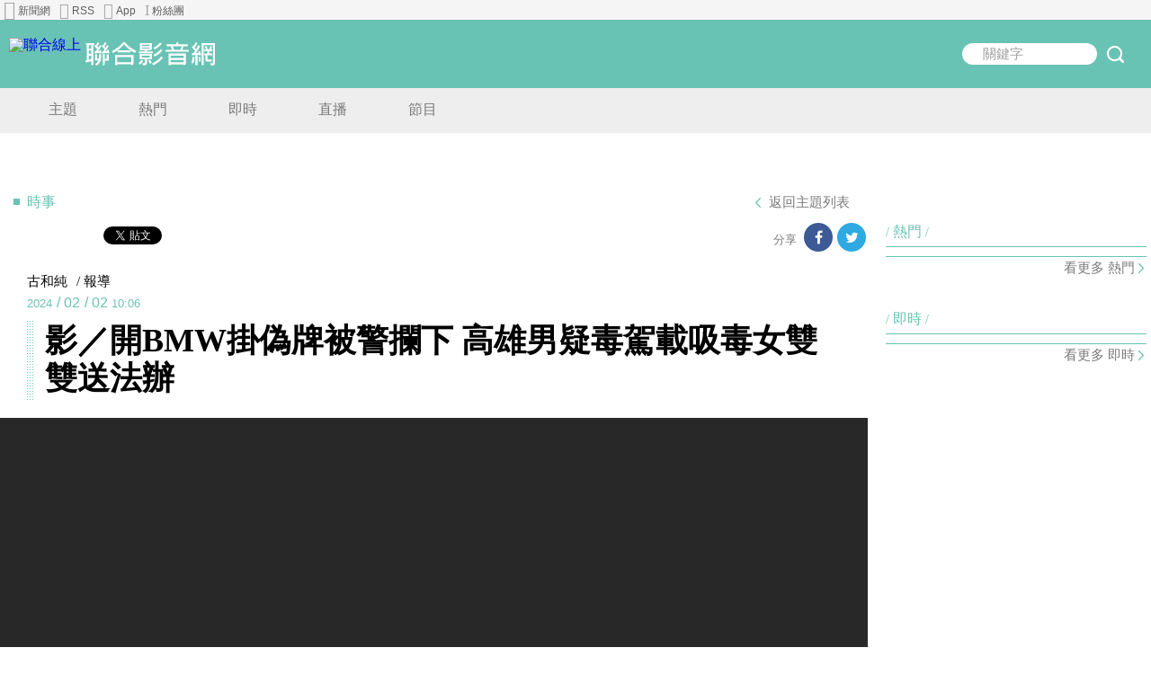

--- FILE ---
content_type: text/html; charset=UTF-8
request_url: https://video.udn.com/news/1282671
body_size: 10043
content:
<!DOCTYPE html>
<!--[if lt IE 7 ]> <html class="no-js ie6"> <![endif]-->
<!--[if IE 7 ]>    <html class="no-js ie7"> <![endif]-->
<!--[if IE 8 ]>    <html class="no-js ie8"> <![endif]-->
<!--[if IE 9 ]>    <html class="no-js ie9"> <![endif]-->
<!--[if (gt IE 9)|!(IE)]><!-->
<html class="no-js" lang="zh-TW">
<!--<![endif]-->
<head>
		<meta charset="utf-8">

	<title>影／開BMW掛偽牌被警攔下 高雄男疑毒駕載吸毒女雙雙送法辦 | 時事 | 聯合影音</title>

	<meta name="viewport" content="width=device-width, initial-scale=1.0, maximum-scale=1, user-scalable=no">
	<meta name="apple-mobile-web-app-capable" content="yes">
	<meta name="mobile-web-app-capable" content="yes">
	<meta name="format-detection" content="telephone=no">
	<meta name="apple-mobile-web-app-title" content="影／開BMW掛偽牌被警攔下 高雄男疑毒駕載吸毒女雙雙送法辦 | 時事 | 聯合影音">
	<meta name="theme-color" content="#69C3B4">

	<meta name="robots" content="index,follow">
    <meta name="googlebot" content="noarchive">

	<!-- manifest -->
    <link rel="manifest" href="/manifest.json">
	<meta name="description" lang="zh-Hant-TW" content="高雄27歲王姓男子前天上午駕駛BMW與28歲王姓女友人外出，行經大樹區台29線大坑路段時，因行車搖晃且車牌與車輛不符，遭巡警盤查，沒想到，車門一開散發毒品氣味，一查不僅藏有安非他命、K他命，還發現武士刀一把，王姓男女被依..">
    <meta name="keywords" content="管制條例,罪嫌,武士刀,愷他命,大樹區,車牌,BMW,安非他命,毒品,高雄,聯合影音,udntv,udn,udn tv">
    <meta name="news_keywords" content="管制條例,罪嫌,武士刀,愷他命,大樹區,車牌,BMW,安非他命,毒品,高雄,聯合影音,udntv,udn,udn tv">
    <meta name="author" content="聯合影音">
    <meta name="medium" content="mult">

    <meta property="og:title" content="影／開BMW掛偽牌被警攔下 高雄男疑毒駕載吸毒女雙雙送法辦 | 時事 | 聯合影音">
    <meta property="og:image" content="https://cdn.udn.com/img/960/photo/web/video/403229_e08953d8656f484c_o.jpg">
    <meta property="og:url" content="https://video.udn.com/news/1282671">
    <meta property="og:description" content="高雄27歲王姓男子前天上午駕駛BMW與28歲王姓女友人外出，行經大樹區台29線大坑路段時，因行車搖晃且車牌與車輛不符，遭巡警盤查，沒想到，車門一開散發毒品氣味，一查不僅藏有安非他命、K他命，還發現武士刀一把，王姓男女被依..">
    <meta property="og:site_name" content="聯合影音">
    <meta property="og:locale" content="zh_TW">
    <meta content="350231215126101" property="fb:app_id">
    <meta content="100002847892748" property="fb:admins">
    <meta itemprop="name" content="影／開BMW掛偽牌被警攔下 高雄男疑毒駕載吸毒女雙雙送法辦 | 時事 | 聯合影音">
    <meta itemprop="description" content="高雄27歲王姓男子前天上午駕駛BMW與28歲王姓女友人外出，行經大樹區台29線大坑路段時，因行車搖晃且車牌與車輛不符，遭巡警盤查，沒想到，車門一開散發毒品氣味，一查不僅藏有安非他命、K他命，還發現武士刀一把，王姓男女被依..">
    <meta itemprop="image" content="https://cdn.udn.com/img/960/photo/web/video/403229_e08953d8656f484c_o.jpg">
    <meta itemprop="url" content="https://video.udn.com/news/1282671">
    <meta itemprop="keywords" content="管制條例,罪嫌,武士刀,愷他命,大樹區,車牌,BMW,安非他命,毒品,高雄,聯合影音,udntv,udn,udn tv">
    <link rel="canonical" href="https://video.udn.com/news/1282671">
    <link rel="publisher" href="https://plus.google.com/109980635487282233971/about">
    <link rel="alternate" type="application/rss+xml" title="最新影音新聞RSS" href="https://video.udn.com/rss/overview" />

    <meta name="twitter:card" content="summary">
    <meta name="twitter:title" content="影／開BMW掛偽牌被警攔下 高雄男疑毒駕載吸毒女雙雙送法辦 | 時事 | 聯合影音">
    <meta name="twitter:description" content="高雄27歲王姓男子前天上午駕駛BMW與28歲王姓女友人外出，行經大樹區台29線大坑路段時，因行車搖晃且車牌與車輛不符，遭巡警盤查，沒想到，車門一開散發毒品氣味，一查不僅藏有安非他命、K他命，還發現武士刀一把，王姓男女被依..">
    <meta name="twitter:site" content="@udntv">
    <meta name="twitter:image" content="https://cdn.udn.com/img/960/photo/web/video/403229_e08953d8656f484c_o.jpg">
    <meta name="twitter:creator" content="@udntv">
    
    <meta property="fb:pages"content="241284961029,219315794887869,362512194085320,481538968668235,104959119850676" />
	
			<!-- icon -->
    <link rel="shortcut icon" href="/icon/favicon.ico">
    <link rel="apple-touch-icon" sizes="180x180" href="/icon/apple-touch-icon.png">
    <link rel="icon" type="image/png" sizes="32x32" href="/icon/favicon-32x32.png">
    <link rel="icon" type="image/png" sizes="16x16" href="/icon/favicon-16x16.png">
    <link rel="mask-icon" href="/icon/safari-pinned-tab.svg" color="#5bbad5">

	<!-- style -->
    <link rel="stylesheet" href="https://s.udn.com.tw/static/font-icons/css/fontello.css">
	<link rel="stylesheet" href="/css/vendor.css">
	<link rel="stylesheet" href="/css/components.css">
	
	<link rel="stylesheet" href="/css/article.css">
	<style type="riot">/* riot style container */</style>

		<script>
		var NEWS_ID = '1282671';
		var NEWS_CATEGORY = 'society';
    </script>
	<script type="application/ld+json">
    {
        "@context": "http://schema.org",
        "@type": "NewsArticle",
        "headline": "影／開BMW掛偽牌被警攔下 高雄男疑毒駕載吸毒女雙雙送法辦",
                "image": {
            "@type":"ImageObject",
            "url": "https://cdn.udn.com/img/960/photo/web/video/403229_e08953d8656f484c_o.jpg",
            "width":960,
            "height":540
        },
                "datePublished": "2024-02-02T10:06:00+0800",
        "description": "高雄27歲王姓男子前天上午駕駛BMW與28歲王姓女友人外出，行經大樹區台29線大坑路段時，因行車搖晃且車牌與車輛不符，遭巡警盤查，沒想到，車門一開散發毒品氣味，一查不僅藏有安非他命、K他命，還發現武士刀一把，王姓男女被依..",
        "articleBody": "高雄27歲王姓男子前天上午駕駛BMW與28歲王姓女友人外出，行經大樹區台29線大坑路段時，因行車搖晃且車牌與車輛不符，遭巡警盤查，沒想到，車門一開散發毒品氣味，一查不僅藏有安非他命、K他命，還發現武士刀一把，王姓男女被依違反毒品危害防制條例罪嫌移送偵辦。 　「權利車是向朋友購買，已1年多。」王男支吾辯稱，但對於為何懸掛他車車牌，則回答不出來；警方盤查後續發現，車內散發毒品氣味，經查車內藏有毒品安非他命（毛重約0.28克）、愷他命（毛重約0.23克）及玻璃球吸食器等物。 　此外，員警在王男後車廂一把武士刀，王男辯稱，平常有收藏刀刃的嗜好，只是為了防身，由於武士刀尚未開鋒，當下警方並未依違反槍砲彈藥刀械管制條例逮捕王男，不過，兩人狀似已吸毒，警方現場逮捕兩人，全案訊後依違反毒品危害防制條例罪嫌移送偵辦。 　※ 提醒您：戒毒專線0800770885",
        "author": {
            "@type": "Person",
            "name": "古和純 "
        },
        "publisher": {
            "@type": "Organization",
            "logo": {
                "@type": "ImageObject",
                "url": "https://video.udn.com/images/logo/video_logo.png"
            },
            "name": "聯合影音"
        }
    }
    </script>
    <!-- 企業網站 Data Layer -->
<script>
    function getCookie(name) {
        var value = "; " + document.cookie;
        var parts = value.split("; " + name + "=");
        if (parts.length == 2) return parts.pop().split(";").shift();
    }

    var _ga = getCookie('_ga');
    var _gaA = _ga.split(".");
    var google_id = '';
    for (i = 2; i < _gaA.length; i++) google_id = google_id + _gaA[i] + '.';
    google_id = google_id.substring(0, google_id.length - 1);
    var pub_date = '2024-02-02T10:06:00+0800';
    pub_date = pub_date.replace('T',' ');
    pub_date = pub_date.replace('+0800','');

    var user_id = getCookie("udnland");
    if (typeof user_id === 'undefined') user_id = '';
</script>
<script>
    window.dataLayer = window.dataLayer || [];
    dataLayer.push({
        'user_id': user_id,
        'google_id': google_id,
        'cat': ['video', 'video', 'society', '', ''],
        'content_tag': '管制條例,罪嫌,武士刀,愷他命,大樹區,車牌,BMW,安非他命,毒品,高雄',
        'ffid': JSON.parse(localStorage.getItem('UDN_FID'))?.FFID,
        'dfid': JSON.parse(localStorage.getItem('UDN_FID'))?.DFID,
        'publication_date': pub_date
    });
</script>
<!-- /Data Layer -->
<!-- taboola -->
<script type="text/javascript">
  window._taboola = window._taboola || [];
  _taboola.push({video:'auto'});
  !function (e, f, u, i) {
    if (!document.getElementById(i)){
      e.async = 1;
      e.src = u;
      e.id = i;
      f.parentNode.insertBefore(e, f);
    }
  }(document.createElement('script'),
  document.getElementsByTagName('script')[0],
  '//cdn.taboola.com/libtrc/udntw4-udnvideo/loader.js',
  'tb_loader_script');
  if(window.performance && typeof window.performance.mark == 'function')
    {window.performance.mark('tbl_ic');}
</script>
<!-- taboola end -->

	<script type="text/javascript">if (self != top) top.location.href = self.location.href;</script>
    <!--[if lt IE 9 ]>
        <script type="text/javascript">
            window.top.location = "/recommend.html";
        </script>
    <![endif]-->

  <!-- google analytics -->
  <script>
    (function(i,s,o,g,r,a,m){i['GoogleAnalyticsObject']=r;i[r]=i[r]||function(){
    (i[r].q=i[r].q||[]).push(arguments)},i[r].l=1*new Date();a=s.createElement(o),
    m=s.getElementsByTagName(o)[0];a.async=1;a.src=g;m.parentNode.insertBefore(a,m)
    })(window,document,'script','//www.google-analytics.com/analytics.js','ga');
    //ga('create', 'UA-54937856-1', 'auto'); // include client router
    //ga('create', 'UA-54937856-3', 'auto', { 'name': 'udnvideo' });
    //ga('create', 'UA-19210365-11', 'auto', { 'name': 'udnBU' });
    //ga('create', 'UA-19660006-1', 'auto', { 'name': 'udnCom' });
    //ga('require', 'displayfeatures');
    //ga('send', 'pageview');
    //ga('udnvideo.send', 'pageview');
    //ga('udnBU.send', 'pageview');
    //ga('udnCom.send', 'pageview');
  </script>
  <!-- Google Tag Manager -->
      <script>(function(w,d,s,l,i){w[l]=w[l]||[];w[l].push({'gtm.start':
      new Date().getTime(),event:'gtm.js'});var f=d.getElementsByTagName(s)[0],
      j=d.createElement(s),dl=l!='dataLayer'?'&l='+l:'';j.async=true;j.src=
      'https://www.googletagmanager.com/gtm.js?id='+i+dl;f.parentNode.insertBefore(j,f);
      })(window,document,'script','dataLayer','GTM-PF7NZKG');</script>
  <!-- End Google Tag Manager -->

  <!-- Start Alexa Certify Javascript -->
  <script type="text/javascript">
  _atrk_opts = { atrk_acct:"aw0Di1a4ZP00aY", domain:"udn.com",dynamic: true};
  (function() { var as = document.createElement('script'); as.type = 'text/javascript'; as.async = true; as.src = "https://d31qbv1cthcecs.cloudfront.net/atrk.js"; var s = document.getElementsByTagName('script')[0];s.parentNode.insertBefore(as, s); })();
  </script>
  <noscript><img src="https://d5nxst8fruw4z.cloudfront.net/atrk.gif?account=aw0Di1a4ZP00aY" style="display:none" height="1" width="1" alt="" /></noscript>
  <!-- End Alexa Certify Javascript -->

  <!-- Begin comScore Tag -->
  <script>
    var _comscore = _comscore || [];
    _comscore.push({ c1: "2", c2: "7390954" });
    (function() {
      var s = document.createElement("script"), el = document.getElementsByTagName("script")[0]; s.async = true;
      s.src = (document.location.protocol == "https:" ? "https://sb" : "http://b") + ".scorecardresearch.com/beacon.js";
      el.parentNode.insertBefore(s, el);
    })();
  </script>
  <noscript>
    <img src="http://b.scorecardresearch.com/p?c1=2&c2=7390954&cv=2.0&cj=1" />
  </noscript>
  <!-- End comScore Tag -->

  	<script>
		var googletag = googletag || {};
		googletag.cmd = googletag.cmd || [];
	</script>
    <script async="async" src="//www.googletagservices.com/tag/js/gpt.js"></script>

  <!-- Facebook Pixel Code -->
  <script>
  !function(f,b,e,v,n,t,s){if(f.fbq)return;n=f.fbq=function(){n.callMethod?
  n.callMethod.apply(n,arguments):n.queue.push(arguments)};if(!f._fbq)f._fbq=n;
  n.push=n;n.loaded=!0;n.version='2.0';n.queue=[];t=b.createElement(e);t.async=!0;
  t.src=v;s=b.getElementsByTagName(e)[0];s.parentNode.insertBefore(t,s)}(window,
  document,'script','https://connect.facebook.net/en_US/fbevents.js');

  fbq('init', '776086579254027');
  fbq('set','agent','tmgoogletagmanager', '776086579254027');
  fbq('track', "PageView");
  </script>
  <!-- End Facebook Pixel Code -->
  <!-- fingerprint sript -->
    <script async crossorigin="anonymous" src="https://p.udn.com.tw/upf/static/common/udn-fingerprint.umd.js"></script>
</head>
<body>
<!-- Google Tag Manager (noscript) -->
<noscript><iframe src="https://www.googletagmanager.com/ns.html?id=GTM-PF7NZKG"
height="0" width="0" style="display:none;visibility:hidden"></iframe></noscript>
<!-- End Google Tag Manager (noscript) -->
			<div id="fb-root"></div>
    <script src="/js/social-sdk.js"></script>
    
    
	<div id="page">
		<!-- udnfamily-nav -->
		<div data-is="uv-udnfamily-nav"></div>

				
		<!-- header -->
		<div data-is="uv-header" selected-entry=""></div>

		<!-- marquee-bar -->
		<div data-is="uv-marquee-bar"></div>

		<!-- content -->
        <div class=" content clearfix">
					<!-- main -->
            <div class="main clearfix">

                <!-- ad -->
                <div data-is="uv-ad" class="dfp ad-headline"
                    slot="/4576170/video/video_top"
                    size="{ [[320, 100], [468, 60], [728, 90], [970, 90]] }"
                    rule="{ [[0, 0], [520, 0], [1080, 0], [1280, 0]] }">
                </div>

                <div class="article-category">時事</div>
                <div class="back-button-pos clearfix">
                    <a href="/" class="back-to-button" title="返回主題列表" target="_self">返回主題列表</a>
                </div>
                <div class="social-counts clearfix">
                    <div class="plugin facebook">
                        <div class="fb-like" data-href="http://video.udn.com/news/1282671" data-layout="button_count" data-action="recommend" data-show-faces="false" data-share="false"></div>
                    </div>
                    <div class="plugin twitter">
                        <a class="twitter-share-button" href="https://twitter.com/share" data-url="http://video.udn.com/news/1282671" data-lang="zh-tw"></a>
                    </div>
                </div>

                <div class="share-button-pos">
                    <div data-is="uv-share-button"></div>
                </div>

                <div class="article">
                    <div class="reporters">
                    	                        <a href="/search?keyword=古和純" class="reporter" title="古和純">古和純</a>
						                        <span class="label">/ 報導</span>
                    </div>
                    <div class="datetime">
                        <span class="year">2024</span><span>/</span><!-- yyyy -->
                        <span class="month">02</span><span>/</span><!-- mm -->
                        <span class="day">02</span><!-- dd -->
                        <span class="time">10:06</span><!-- hh:mm -->
                    </div>
                    <h1 class="title">影／開BMW掛偽牌被警攔下 高雄男疑毒駕載吸毒女雙雙送法辦</h1>
										<div class="media article-video">
                        <div class="iframe fit-iframe">
                            <iframe itemprop="video" itemscope itemtype="http://schema.org/VideoObject" src="https://video.udn.com/play/news/1282671?autoplay=1&muted=1&playsinline=1" frameborder="0" allowfullscreen allow="autoplay; encrypted-media"></iframe>
                        </div>
                        <div class="commentary"></div><!-- 影片說明 -->
					</div>
					
                    <div class="description"><p>高雄27歲王姓男子前天上午駕駛BMW與28歲王姓女友人外出，行經大樹區台29線大坑路段時，因行車搖晃且車牌與車輛不符，遭巡警盤查，沒想到，車門一開散發毒品氣味，一查不僅藏有安非他命、K他命，還發現武士刀一把，王姓男女被依違反毒品危害防制條例罪嫌移送偵辦。</p><p>　</p><p>「權利車是向朋友購買，已1年多。」王男支吾辯稱，但對於為何懸掛他車車牌，則回答不出來；警方盤查後續發現，車內散發毒品氣味，經查車內藏有毒品安非他命（毛重約0.28克）、愷他命（毛重約0.23克）及玻璃球吸食器等物。</p><p>　</p><p>此外，員警在王男後車廂一把武士刀，王男辯稱，平常有收藏刀刃的嗜好，只是為了防身，由於武士刀尚未開鋒，當下警方並未依違反槍砲彈藥刀械管制條例逮捕王男，不過，兩人狀似已吸毒，警方現場逮捕兩人，全案訊後依違反毒品危害防制條例罪嫌移送偵辦。</p><p>　</p><p>※ 提醒您：戒毒專線0800770885</p></div><!-- 如果裡面有分段文章用p標籤包起來 -->
                    <div id="taboola-video-reel-video"></div>
                    <script type="text/javascript">
                        window._taboola.push({
                        mode: 'video-reel-sc',
                        container: 'taboola-video-reel-video',
                        placement: 'Video Reel Videopage',
                        target_type: 'mix',
                        })
                    </script>
                    <!--                     <div class="media article-img"> -->
<!--                         <div class="img-layer"> -->
<!--                             <div data-is="uv-image"> -->
<!--                                 <img class="" src="https://placeholdit.imgix.net/~text?txtsize=25&txt=400x400&w=400&h=400" alt=""> -->
<!--                             </div> -->
<!--                         </div> -->
<!--                         <div class="commentary"> -->
<!--                             <a href="連結" class="commentary-link" target="_blank" title="標題">影片說明</a> -->
<!--                         </div> --><!-- 圖說，裡面可能會出現a標籤 -->
<!--                     </div> -->
<!--                     <div class="description">敘述</div> -->
<!--                     <div class="media article-img"> -->
<!--                         <div class="img-layer"> -->
<!--                             <div data-is="uv-image"> -->
<!--                                 <img class="" src="https://placeholdit.imgix.net/~text?txtsize=25&txt=960x540&w=960&h=540" alt="影片說明"> -->
<!--                             </div> -->
<!--                         </div> -->
<!--                         <div class="commentary">影片說明</div> -->
<!--                     </div> -->
                </div>
                <div class="article-command">
                    <a href="//video.udn.com/news/1318452" class="list-item" title="影／梧棲驚傳虐狗！男子持棍痛毆犬隻哀鳴 議員通報營救">影／梧棲驚傳虐狗！男子持棍痛毆犬隻哀鳴 議員通報營救</a><a href="//video.udn.com/news/1318450" class="list-item" title="獨／統聯客運國道冒煙急停 車上24名乘客路肩驚險逃難">獨／統聯客運國道冒煙急停 車上24名乘客路肩驚險逃難</a><a href="//video.udn.com/news/1318440" class="list-item" title="影／扯！整排大型重機違規上國道1出大業隧道 再走西岸高架橋">影／扯！整排大型重機違規上國道1出大業隧道 再走西岸高架橋</a><a href="//video.udn.com/news/1318438" class="list-item" title="影／假警察闖金店不搶黃金 塑膠榔頭攻擊老闆娘 48小時變裝逃仍落網">影／假警察闖金店不搶黃金 塑膠榔頭攻擊老闆娘 48小時變裝逃仍落網</a><a href="//video.udn.com/news/1318433" class="list-item" title="影／台中母情緒不穩釀2幼子亡 盧秀燕：外界勿臆測">影／台中母情緒不穩釀2幼子亡 盧秀燕：外界勿臆測</a>
                                                                                                                                                                                                </div>
                                <div class="article-tags">
                    <div class="icon">
                        <i class="fa fa-tags" aria-hidden="true"></i>
                    </div>
                    <div class="tags">
					                    	                    	<a href="//video.udn.com/tag?t=%E7%AE%A1%E5%88%B6%E6%A2%9D%E4%BE%8B" class="tag" target="_blank" title="管制條例">管制條例</a>
                    	                    	<a href="//video.udn.com/tag?t=%E7%BD%AA%E5%AB%8C" class="tag" target="_blank" title="罪嫌">罪嫌</a>
                    	                    	<a href="//video.udn.com/tag?t=%E6%AD%A6%E5%A3%AB%E5%88%80" class="tag" target="_blank" title="武士刀">武士刀</a>
                    	                    	<a href="//video.udn.com/tag?t=%E6%84%B7%E4%BB%96%E5%91%BD" class="tag" target="_blank" title="愷他命">愷他命</a>
                    	                    	<a href="//video.udn.com/tag?t=%E5%A4%A7%E6%A8%B9%E5%8D%80" class="tag" target="_blank" title="大樹區">大樹區</a>
                    	                    	<a href="//video.udn.com/tag?t=%E8%BB%8A%E7%89%8C" class="tag" target="_blank" title="車牌">車牌</a>
                    	                    	<a href="//video.udn.com/tag?t=BMW" class="tag" target="_blank" title="BMW">BMW</a>
                    	                    	<a href="//video.udn.com/tag?t=%E5%AE%89%E9%9D%9E%E4%BB%96%E5%91%BD" class="tag" target="_blank" title="安非他命">安非他命</a>
                    	                    	<a href="//video.udn.com/tag?t=%E6%AF%92%E5%93%81" class="tag" target="_blank" title="毒品">毒品</a>
                    	                    	<a href="//video.udn.com/tag?t=%E9%AB%98%E9%9B%84" class="tag" target="_blank" title="高雄">高雄</a>
                    						                    </div>
                </div>
				                <div class="share-button-pos between">
                    <div data-is="uv-share-button"></div>
                </div>

                <div class="back-button-pos between">
                    <a href="/" class="back-to-button" title="返回主題列表">返回主題列表</a>
                </div>

                <div class="article-extend comments">
                    <div class="head"><div class="label">討論區</div></div>
                    <div class="body">
                        <div class="fb-comments" data-href="http://video.udn.com/news/1282671" data-width="100%" data-numposts="5"></div>
                    </div>
                </div>

                <div class="article-extend features clearfix">
                    <div class="head">
                        <a href="/features" class="label" target="_blank" title="更多今日焦點">今日焦點</a>
                    </div>
                    <div class="body"><!--
                    	                    					--><a href="//video.udn.com/news/1318448" class="list-item" target="_self" title="高雄仁武上千戶大停電 台電證實電線桿被拉斷">高雄仁武上千戶大停電 台電證實電線桿被拉斷</a><!--
	                    					--><a href="//video.udn.com/news/1318446" class="list-item" target="_self" title="影／黃仁勳宴請供應鏈夥伴 大老闆們全到齊">影／黃仁勳宴請供應鏈夥伴 大老闆們全到齊</a><!--
	                    					--><a href="//video.udn.com/news/1318445" class="list-item" target="_self" title="影／韓粉領春聯祝「馬上長頭髮」 韓國瑜笑回：跟佳芬姐生娃一樣難">影／韓粉領春聯祝「馬上長頭髮」 韓國瑜笑回：跟佳芬姐生娃一樣難</a><!--
	                    					--><a href="//video.udn.com/news/1318440" class="list-item" target="_self" title="影／扯！整排大型重機違規上國道1出大業隧道 再走西岸高架橋">影／扯！整排大型重機違規上國道1出大業隧道 再走西岸高架橋</a><!--
	                                                         --></div>
                    <div class="more-button-pos">
                        <a href="/features" class="more-button" target="_blank" title="更多今日焦點"><span>看更多</span><span class="highlight">今日焦點</span></a>
                    </div>
                </div>

                <div class="article-extend personal clearfix">
                    <div class="head">
                        <a href="/personal" class="label" target="_blank" title="更多你可能想看">你可能想看</a>
                    </div>
                    <div data-is="uv-personal-section-news" class="body"></div>
                    <div class="more-button-pos">
                        <a href="/personal" class="more-button" target="_blank" title="更多你可能想看"><span>看更多</span><span class="highlight">你可能想看</span></a>
                    </div>
                </div>
                                	                		                <div class="article-extend tag clearfix">
                    <div class="head">
                        <a href="https://video.udn.com/tag?t=噓短片" class="label" target="_blank" title="噓短片">噓短片</a>
                    </div>
                    <div class="body">
                        <div class="body-bg"></div><!--
                                             	--><a href="//video.udn.com/news/1317632" class="list-item display-box type-video" title="Lisa、SEVENTEEN進攻金球獎！  「獵魔女團」奪原創歌曲獎爆哭">
                            <div class="item-img">
                                <div class="display-img" style="background-image: url(https://cdn.udn.com/img/960/photo/web/video/437866_9f70e2912b39d6be_o.jpg);"></div>
                            </div>
                            <div class="display-mask"></div>
                            <div class="img-info">
                                <div class="mark">娛樂</div>
                                <div class="title">Lisa、SEVENTEEN進攻金球獎！  「獵魔女團」奪原創歌曲獎爆哭</div>
                            </div>
                            <div class="play-button"></div>
                        </a><!--
                                             	--><a href="//video.udn.com/news/1315570" class="list-item display-box type-video" title="許瑋甯產後回歸超狂！ 零台詞即興演出「凹焦少女」">
                            <div class="item-img">
                                <div class="display-img" style="background-image: url(https://cdn.udn.com/img/960/photo/web/video/435873_9000121f48a2e31f_o.jpg);"></div>
                            </div>
                            <div class="display-mask"></div>
                            <div class="img-info">
                                <div class="mark">娛樂</div>
                                <div class="title">許瑋甯產後回歸超狂！ 零台詞即興演出「凹焦少女」</div>
                            </div>
                            <div class="play-button"></div>
                        </a><!--
                                             	--><a href="//video.udn.com/news/1315569" class="list-item display-box type-video" title="子瑜念手寫信哽咽忍哭 拒聽催淚BGM：趕快關掉！">
                            <div class="item-img">
                                <div class="display-img" style="background-image: url(https://cdn.udn.com/img/960/photo/web/video/435872_cde681712ac636ee_o.jpg);"></div>
                            </div>
                            <div class="display-mask"></div>
                            <div class="img-info">
                                <div class="mark">娛樂</div>
                                <div class="title">子瑜念手寫信哽咽忍哭 拒聽催淚BGM：趕快關掉！</div>
                            </div>
                            <div class="play-button"></div>
                        </a><!--
                                             	--><a href="//video.udn.com/news/1315568" class="list-item display-box type-video" title="畢書盡父涉逃漏稅堅稱冤枉 曝兒子不知情、很不好意思">
                            <div class="item-img">
                                <div class="display-img" style="background-image: url(https://cdn.udn.com/img/960/photo/web/video/435871_c9b1f38516c1ce84_o.jpg);"></div>
                            </div>
                            <div class="display-mask"></div>
                            <div class="img-info">
                                <div class="mark">娛樂</div>
                                <div class="title">畢書盡父涉逃漏稅堅稱冤枉 曝兒子不知情、很不好意思</div>
                            </div>
                            <div class="play-button"></div>
                        </a><!--
                                             --></div>
                    <div class="more-button-pos">
                        <a href="https://video.udn.com/tag?t=噓短片" class="more-button" target="_blank" title="噓短片"><span>看更多<span><span class="highlight">噓短片</spna><span> 新聞</span></a>
                    </div>
                </div>
                		                									
				                <div class="article-extend socialmedia clearfix">
                    <div class="head">
                        <a href="/social" class="label" target="_blank" title="更多討論話題">大家都在討論</a>
                    </div>
                    <div class="body"><!--
                    	                    	                       	--><div class="list">
                            <div class="label">家族</div>
                            <div class="list-bg"><!--
                            	                                --><a href="//video.udn.com/news/1318317" class="list-item" title="影／NONO再出庭！遭控性侵猥褻6女...和解？他不回應" target="_self">影／NONO再出庭！遭控性侵猥褻6女...和解？他不回應</a><!--
                                                                --><a href="//video.udn.com/news/1318057" class="list-item" title="影／涉炒股獲利4千萬 股市大戶蕭漢森1500萬交保" target="_self">影／涉炒股獲利4千萬 股市大戶蕭漢森1500萬交保</a><!--
                                                                --><a href="//video.udn.com/news/1318048" class="list-item" title="「台灣最傳奇號子」蕭漢森涉炒股遭搜索 胞弟、女兒各200萬交保" target="_self">「台灣最傳奇號子」蕭漢森涉炒股遭搜索 胞弟、女兒各200萬交保</a><!--
                                                                --><a href="//video.udn.com/news/1317994" class="list-item" title="影／「耀動客家」屏東燈節客家燈區 龍頸溪畔點亮六堆文化" target="_self">影／「耀動客家」屏東燈節客家燈區 龍頸溪畔點亮六堆文化</a><!--
                                							--></div>
						</div><!--
						                      	                    	                       	--><div class="list">
                            <div class="label">霸凌</div>
                            <div class="list-bg"><!--
                            	                                --><a href="//video.udn.com/news/1318304" class="list-item" title="影／檢舉達人「癱瘓」學校行政系統 苗栗校長會議盼縣府修改陳情要點" target="_self">影／檢舉達人「癱瘓」學校行政系統 苗栗校長會議盼縣府修改陳情要點</a><!--
                                                                --><a href="//video.udn.com/news/1318232" class="list-item" title="影／黎明幼兒園今逆轉要拆 林金連：不只幼兒園敗、全台灣人也敗" target="_self">影／黎明幼兒園今逆轉要拆 林金連：不只幼兒園敗、全台灣人也敗</a><!--
                                                                --><a href="//video.udn.com/news/1317341" class="list-item" title="逮補馬杜洛 陸聯合國控美國行徑4個「嚴重違反」" target="_self">逮補馬杜洛 陸聯合國控美國行徑4個「嚴重違反」</a><!--
                                                                --><a href="//video.udn.com/news/1317076" class="list-item" title="影／定調非校園霸凌被害家屬稱被出賣 賴瑞隆跳針回應：尊重共同聲明" target="_self">影／定調非校園霸凌被害家屬稱被出賣 賴瑞隆跳針回應：尊重共同聲明</a><!--
                                							--></div>
						</div><!--
						                      	                    	                       	--><div class="list">
                            <div class="label">棒球</div>
                            <div class="list-bg"><!--
                            	                                --><a href="//video.udn.com/news/1318267" class="list-item" title="500億台中超巨蛋招商創新高 何欣純籲公開詳細專業評估報告" target="_self">500億台中超巨蛋招商創新高 何欣純籲公開詳細專業評估報告</a><!--
                                                                --><a href="//video.udn.com/news/1317993" class="list-item" title="影／高鐵延伸屏東與台鐵路線高度重疊 周春米：兩者任務不同" target="_self">影／高鐵延伸屏東與台鐵路線高度重疊 周春米：兩者任務不同</a><!--
                                                                --><a href="//video.udn.com/news/1317984" class="list-item" title="運彩去年銷售710億元創新高 公會理事長何昱奇夫妻獲3項表揚" target="_self">運彩去年銷售710億元創新高 公會理事長何昱奇夫妻獲3項表揚</a><!--
                                                                --><a href="//video.udn.com/news/1317854" class="list-item" title="影／味全龍今斗六春訓開訓 延攬古久保健二擔任巡迴統籌教練" target="_self">影／味全龍今斗六春訓開訓 延攬古久保健二擔任巡迴統籌教練</a><!--
                                							--></div>
						</div><!--
						                      	                    --></div>
                    <div class="more-button-pos">
                        <a href="/social" class="more-button" target="_blank" title="更多討論話題"><span>看更多</span><span class="highlight">大家都在討論</span></a>
                    </div>
                </div>
                            </div>
            <!-- side -->
<div class="side clearfix">
    <div class="side-section">
        <div data-is="uv-ad" class="dfp ad-300x250"
            slot="/4576170/video/video_right1"
            size="{ [[300, 250]] }"
            rule="{ [[0, 0]] }">
        </div>
    </div>
        <div class="side-section side-hot clearfix">
        <div class="head">熱門</div>
        <div data-is="uv-side-hot"></div>
        <a href="/popular" class="more-button" title="更多熱門新聞" target="_self">看更多 熱門</a>
    </div>
        <div class="side-section">
        <div data-is="uv-ad" class="dfp ad-300x250"
            slot="/4576170/video/video_right2"
            size="{ [[300, 250]] }"
            rule="{ [[0, 0]] }">
        </div>
    </div>
        <div class="side-section side-realtime clearfix">
        <div class="head">即時</div>
        <div data-is="uv-side-realtime"></div>
        <a href="/realtime" class="more-button" title="更多即時新聞" target="_self">看更多 即時</a>
    </div>
    
    <div class="side-section fb-plugin">
        <div class="fb-page" data-href="https://www.facebook.com/myudn" data-tabs="timeline" data-width="300" data-small-header="false" data-adapt-container-width="false" data-hide-cover="false" data-show-facepile="true"><blockquote cite="https://www.facebook.com/udntv" class="fb-xfbml-parse-ignore"><a href="https://www.facebook.com/myudn">udn tv</a></blockquote></div>
    </div>
                                                                                                                                                                    			            </div>
            <script type="text/javascript">
                window._taboola = window._taboola || [];
                window._taboola.push({flush: true,})
            </script>

						</div>

		<!-- footer -->
		<div data-is="uv-footer"></div>
    <!-- image-viewer -->
    <div data-is="uv-image-viewer"></div>

	</div>

			<!--[if gte IE 10]><!-->
    <script src="https://www.gstatic.com/firebasejs/3.5.2/firebase-app.js"></script>
    <script src="https://www.gstatic.com/firebasejs/3.5.2/firebase-messaging.js"></script>
    <!--<![endif]-->

	<!-- script -->
	<script src="/js/vendor.js"></script>
    <script src="/js/uv-core.js"></script>
	<script src="/js/common.js"></script>
	<script src="/js/components.js"></script>
	
	<script src="/js/news.js"></script>
</body>
</html>


--- FILE ---
content_type: text/html; charset=utf-8
request_url: https://www.google.com/recaptcha/api2/aframe
body_size: 267
content:
<!DOCTYPE HTML><html><head><meta http-equiv="content-type" content="text/html; charset=UTF-8"></head><body><script nonce="G6HFChr-exGBvE2m2wh72w">/** Anti-fraud and anti-abuse applications only. See google.com/recaptcha */ try{var clients={'sodar':'https://pagead2.googlesyndication.com/pagead/sodar?'};window.addEventListener("message",function(a){try{if(a.source===window.parent){var b=JSON.parse(a.data);var c=clients[b['id']];if(c){var d=document.createElement('img');d.src=c+b['params']+'&rc='+(localStorage.getItem("rc::a")?sessionStorage.getItem("rc::b"):"");window.document.body.appendChild(d);sessionStorage.setItem("rc::e",parseInt(sessionStorage.getItem("rc::e")||0)+1);localStorage.setItem("rc::h",'1769865563797');}}}catch(b){}});window.parent.postMessage("_grecaptcha_ready", "*");}catch(b){}</script></body></html>

--- FILE ---
content_type: text/javascript; charset=UTF-8
request_url: https://www.gstatic.com/firebasejs/3.5.2/firebase-app.js
body_size: 6398
content:
/*! @license Firebase v3.5.2
    Build: 3.5.2-rc.1
    Terms: https://developers.google.com/terms */
var firebase = null; (function() { for(var aa="function"==typeof Object.defineProperties?Object.defineProperty:function(a,b,c){if(c.get||c.set)throw new TypeError("ES3 does not support getters and setters.");a!=Array.prototype&&a!=Object.prototype&&(a[b]=c.value)},h="undefined"!=typeof window&&window===this?this:"undefined"!=typeof global&&null!=global?global:this,ba=function(){ba=function(){};h.Symbol||(h.Symbol=ca)},da=0,ca=function(a){return"jscomp_symbol_"+(a||"")+da++},m=function(){ba();var a=h.Symbol.iterator;a||(a=h.Symbol.iterator=
h.Symbol("iterator"));"function"!=typeof Array.prototype[a]&&aa(Array.prototype,a,{configurable:!0,writable:!0,value:function(){return ea(this)}});m=function(){}},ea=function(a){var b=0;return fa(function(){return b<a.length?{done:!1,value:a[b++]}:{done:!0}})},fa=function(a){m();a={next:a};a[h.Symbol.iterator]=function(){return this};return a},n=function(a){m();var b=a[Symbol.iterator];return b?b.call(a):ea(a)},p=h,q=["Promise"],r=0;r<q.length-1;r++){var t=q[r];t in p||(p[t]={});p=p[t]}
var ga=q[q.length-1],u=p[ga],w=function(){function a(){this.c=null}if(u)return u;a.prototype.L=function(a){null==this.c&&(this.c=[],this.W());this.c.push(a)};a.prototype.W=function(){var a=this;this.M(function(){a.$()})};var b=h.setTimeout;a.prototype.M=function(a){b(a,0)};a.prototype.$=function(){for(;this.c&&this.c.length;){var a=this.c;this.c=[];for(var b=0;b<a.length;++b){var c=a[b];delete a[b];try{c()}catch(k){this.X(k)}}}this.c=null};a.prototype.X=function(a){this.M(function(){throw a;})};var c=
function(a){this.a=0;this.j=void 0;this.m=[];var b=this.F();try{a(b.resolve,b.reject)}catch(g){b.reject(g)}};c.prototype.F=function(){function a(a){return function(e){c||(c=!0,a.call(b,e))}}var b=this,c=!1;return{resolve:a(this.ia),reject:a(this.K)}};c.prototype.ia=function(a){if(a===this)this.K(new TypeError("A Promise cannot resolve to itself"));else if(a instanceof c)this.la(a);else{var b;a:switch(typeof a){case "object":b=null!=a;break a;case "function":b=!0;break a;default:b=!1}b?this.ha(a):
this.R(a)}};c.prototype.ha=function(a){var b=void 0;try{b=a.then}catch(g){this.K(g);return}"function"==typeof b?this.ma(b,a):this.R(a)};c.prototype.K=function(a){this.U(2,a)};c.prototype.R=function(a){this.U(1,a)};c.prototype.U=function(a,b){if(0!=this.a)throw Error("Cannot settle("+a+", "+b|"): Promise already settled in state"+this.a);this.a=a;this.j=b;this.ba()};c.prototype.ba=function(){if(null!=this.m){for(var a=this.m,b=0;b<a.length;++b)a[b].call(),a[b]=null;this.m=null}};var d=new a;c.prototype.la=
function(a){var b=this.F();a.o(b.resolve,b.reject)};c.prototype.ma=function(a,b){var c=this.F();try{a.call(b,c.resolve,c.reject)}catch(k){c.reject(k)}};c.prototype.then=function(a,b){function e(a,b){return"function"==typeof a?function(b){try{d(a(b))}catch(Fa){f(Fa)}}:b}var d,f,z=new c(function(a,b){d=a;f=b});this.o(e(a,d),e(b,f));return z};c.prototype.catch=function(a){return this.then(void 0,a)};c.prototype.o=function(a,b){function c(){switch(e.a){case 1:a(e.j);break;case 2:b(e.j);break;default:throw Error("Unexpected state: "+
e.a);}}var e=this;null==this.m?d.L(c):this.m.push(function(){d.L(c)})};c.resolve=function(a){return a instanceof c?a:new c(function(b){b(a)})};c.reject=function(a){return new c(function(b,c){c(a)})};c.race=function(a){return new c(function(b,d){for(var e=n(a),f=e.next();!f.done;f=e.next())c.resolve(f.value).o(b,d)})};c.all=function(a){var b=n(a),d=b.next();return d.done?c.resolve([]):new c(function(a,e){function k(b){return function(c){f[b]=c;l--;0==l&&a(f)}}var f=[],l=0;do f.push(void 0),l++,c.resolve(d.value).o(k(f.length-
1),e),d=b.next();while(!d.done)})};c.$jscomp$new$AsyncExecutor=function(){return new a};return c}();w!=u&&null!=w&&aa(p,ga,{configurable:!0,writable:!0,value:w});
var x=this,y=function(){},ha=function(a){var b=typeof a;if("object"==b)if(a){if(a instanceof Array)return"array";if(a instanceof Object)return b;var c=Object.prototype.toString.call(a);if("[object Window]"==c)return"object";if("[object Array]"==c||"number"==typeof a.length&&"undefined"!=typeof a.splice&&"undefined"!=typeof a.propertyIsEnumerable&&!a.propertyIsEnumerable("splice"))return"array";if("[object Function]"==c||"undefined"!=typeof a.call&&"undefined"!=typeof a.propertyIsEnumerable&&!a.propertyIsEnumerable("call"))return"function"}else return"null";
else if("function"==b&&"undefined"==typeof a.call)return"object";return b},A=function(a){return"function"==ha(a)},ia=function(a,b,c){return a.call.apply(a.bind,arguments)},ja=function(a,b,c){if(!a)throw Error();if(2<arguments.length){var d=Array.prototype.slice.call(arguments,2);return function(){var c=Array.prototype.slice.call(arguments);Array.prototype.unshift.apply(c,d);return a.apply(b,c)}}return function(){return a.apply(b,arguments)}},B=function(a,b,c){B=Function.prototype.bind&&-1!=Function.prototype.bind.toString().indexOf("native code")?
ia:ja;return B.apply(null,arguments)},ka=function(a,b){var c=Array.prototype.slice.call(arguments,1);return function(){var b=c.slice();b.push.apply(b,arguments);return a.apply(this,b)}},la=function(a,b){function c(){}c.prototype=b.prototype;a.sa=b.prototype;a.prototype=new c;a.prototype.constructor=a;a.ra=function(a,c,f){for(var d=Array(arguments.length-2),e=2;e<arguments.length;e++)d[e-2]=arguments[e];return b.prototype[c].apply(a,d)}};var C;C="undefined"!==typeof window?window:"undefined"!==typeof self?self:global;function __extends(a,b){function c(){this.constructor=a}for(var d in b)b.hasOwnProperty(d)&&(a[d]=b[d]);a.prototype=null===b?Object.create(b):(c.prototype=b.prototype,new c)}
function __decorate(a,b,c,d){var e=arguments.length,f=3>e?b:null===d?d=Object.getOwnPropertyDescriptor(b,c):d,g;g=C.Reflect;if("object"===typeof g&&"function"===typeof g.decorate)f=g.decorate(a,b,c,d);else for(var k=a.length-1;0<=k;k--)if(g=a[k])f=(3>e?g(f):3<e?g(b,c,f):g(b,c))||f;return 3<e&&f&&Object.defineProperty(b,c,f),f}function __metadata(a,b){var c=C.Reflect;if("object"===typeof c&&"function"===typeof c.metadata)return c.metadata(a,b)}
var __param=function(a,b){return function(c,d){b(c,d,a)}},__awaiter=function(a,b,c,d){return new (c||(c=Promise))(function(e,f){function g(a){try{l(d.next(a))}catch(v){f(v)}}function k(a){try{l(d.throw(a))}catch(v){f(v)}}function l(a){a.done?e(a.value):(new c(function(b){b(a.value)})).then(g,k)}l((d=d.apply(a,b)).next())})};"undefined"!==typeof C.V&&C.V||(C.__extends=__extends,C.__decorate=__decorate,C.__metadata=__metadata,C.__param=__param,C.__awaiter=__awaiter);var D=function(a){if(Error.captureStackTrace)Error.captureStackTrace(this,D);else{var b=Error().stack;b&&(this.stack=b)}a&&(this.message=String(a))};la(D,Error);D.prototype.name="CustomError";var ma=function(a,b){for(var c=a.split("%s"),d="",e=Array.prototype.slice.call(arguments,1);e.length&&1<c.length;)d+=c.shift()+e.shift();return d+c.join("%s")};var E=function(a,b){b.unshift(a);D.call(this,ma.apply(null,b));b.shift()};la(E,D);E.prototype.name="AssertionError";var na=function(a,b,c,d){var e="Assertion failed";if(c)var e=e+(": "+c),f=d;else a&&(e+=": "+a,f=b);throw new E(""+e,f||[]);},F=function(a,b,c){a||na("",null,b,Array.prototype.slice.call(arguments,2))},G=function(a,b,c){A(a)||na("Expected function but got %s: %s.",[ha(a),a],b,Array.prototype.slice.call(arguments,2))};var H=function(a,b,c){this.ea=c;this.Y=a;this.ga=b;this.A=0;this.w=null};H.prototype.get=function(){var a;0<this.A?(this.A--,a=this.w,this.w=a.next,a.next=null):a=this.Y();return a};H.prototype.put=function(a){this.ga(a);this.A<this.ea&&(this.A++,a.next=this.w,this.w=a)};var I;a:{var oa=x.navigator;if(oa){var pa=oa.userAgent;if(pa){I=pa;break a}}I=""};var qa=function(a){x.setTimeout(function(){throw a;},0)},J,ra=function(){var a=x.MessageChannel;"undefined"===typeof a&&"undefined"!==typeof window&&window.postMessage&&window.addEventListener&&-1==I.indexOf("Presto")&&(a=function(){var a=document.createElement("IFRAME");a.style.display="none";a.src="";document.documentElement.appendChild(a);var b=a.contentWindow,a=b.document;a.open();a.write("");a.close();var c="callImmediate"+Math.random(),d="file:"==b.location.protocol?"*":b.location.protocol+
"//"+b.location.host,a=B(function(a){if(("*"==d||a.origin==d)&&a.data==c)this.port1.onmessage()},this);b.addEventListener("message",a,!1);this.port1={};this.port2={postMessage:function(){b.postMessage(c,d)}}});if("undefined"!==typeof a&&-1==I.indexOf("Trident")&&-1==I.indexOf("MSIE")){var b=new a,c={},d=c;b.port1.onmessage=function(){if(void 0!==c.next){c=c.next;var a=c.N;c.N=null;a()}};return function(a){d.next={N:a};d=d.next;b.port2.postMessage(0)}}return"undefined"!==typeof document&&"onreadystatechange"in
document.createElement("SCRIPT")?function(a){var b=document.createElement("SCRIPT");b.onreadystatechange=function(){b.onreadystatechange=null;b.parentNode.removeChild(b);b=null;a();a=null};document.documentElement.appendChild(b)}:function(a){x.setTimeout(a,0)}};var K=function(){this.C=this.g=null},sa=new H(function(){return new L},function(a){a.reset()},100);K.prototype.add=function(a,b){var c=sa.get();c.set(a,b);this.C?this.C.next=c:(F(!this.g),this.g=c);this.C=c};K.prototype.remove=function(){var a=null;this.g&&(a=this.g,this.g=this.g.next,this.g||(this.C=null),a.next=null);return a};var L=function(){this.next=this.scope=this.H=null};L.prototype.set=function(a,b){this.H=a;this.scope=b;this.next=null};
L.prototype.reset=function(){this.next=this.scope=this.H=null};var O=function(a,b){M||ta();N||(M(),N=!0);ua.add(a,b)},M,ta=function(){var a=x.Promise;if(-1!=String(a).indexOf("[native code]")){var b=a.resolve(void 0);M=function(){b.then(va)}}else M=function(){var a=va,b;!(b=!A(x.setImmediate))&&(b=x.Window&&x.Window.prototype)&&(b=-1==I.indexOf("Edge")&&x.Window.prototype.setImmediate==x.setImmediate);b?(J||(J=ra()),J(a)):x.setImmediate(a)}},N=!1,ua=new K,va=function(){for(var a;a=ua.remove();){try{a.H.call(a.scope)}catch(b){qa(b)}sa.put(a)}N=!1};var Q=function(a,b){this.a=0;this.j=void 0;this.s=this.h=this.B=null;this.v=this.G=!1;if(a!=y)try{var c=this;a.call(b,function(a){P(c,2,a)},function(a){try{if(a instanceof Error)throw a;throw Error("Promise rejected.");}catch(e){}P(c,3,a)})}catch(d){P(this,3,d)}},wa=function(){this.next=this.context=this.i=this.f=this.child=null;this.D=!1};wa.prototype.reset=function(){this.context=this.i=this.f=this.child=null;this.D=!1};
var xa=new H(function(){return new wa},function(a){a.reset()},100),ya=function(a,b,c){var d=xa.get();d.f=a;d.i=b;d.context=c;return d},Aa=function(a,b,c){za(a,b,c,null)||O(ka(b,a))};Q.prototype.then=function(a,b,c){null!=a&&G(a,"opt_onFulfilled should be a function.");null!=b&&G(b,"opt_onRejected should be a function. Did you pass opt_context as the second argument instead of the third?");return Ba(this,A(a)?a:null,A(b)?b:null,c)};Q.prototype.then=Q.prototype.then;Q.prototype.$goog_Thenable=!0;
Q.prototype.na=function(a,b){return Ba(this,null,a,b)};var Da=function(a,b){a.h||2!=a.a&&3!=a.a||Ca(a);F(null!=b.f);a.s?a.s.next=b:a.h=b;a.s=b},Ba=function(a,b,c,d){var e=ya(null,null,null);e.child=new Q(function(a,g){e.f=b?function(c){try{var e=b.call(d,c);a(e)}catch(z){g(z)}}:a;e.i=c?function(b){try{var e=c.call(d,b);a(e)}catch(z){g(z)}}:g});e.child.B=a;Da(a,e);return e.child};Q.prototype.oa=function(a){F(1==this.a);this.a=0;P(this,2,a)};
Q.prototype.pa=function(a){F(1==this.a);this.a=0;P(this,3,a)};
var P=function(a,b,c){0==a.a&&(a===c&&(b=3,c=new TypeError("Promise cannot resolve to itself")),a.a=1,za(c,a.oa,a.pa,a)||(a.j=c,a.a=b,a.B=null,Ca(a),3!=b||Ea(a,c)))},za=function(a,b,c,d){if(a instanceof Q)return null!=b&&G(b,"opt_onFulfilled should be a function."),null!=c&&G(c,"opt_onRejected should be a function. Did you pass opt_context as the second argument instead of the third?"),Da(a,ya(b||y,c||null,d)),!0;var e;if(a)try{e=!!a.$goog_Thenable}catch(g){e=!1}else e=!1;if(e)return a.then(b,c,d),
!0;e=typeof a;if("object"==e&&null!=a||"function"==e)try{var f=a.then;if(A(f))return Ga(a,f,b,c,d),!0}catch(g){return c.call(d,g),!0}return!1},Ga=function(a,b,c,d,e){var f=!1,g=function(a){f||(f=!0,c.call(e,a))},k=function(a){f||(f=!0,d.call(e,a))};try{b.call(a,g,k)}catch(l){k(l)}},Ca=function(a){a.G||(a.G=!0,O(a.aa,a))},Ha=function(a){var b=null;a.h&&(b=a.h,a.h=b.next,b.next=null);a.h||(a.s=null);null!=b&&F(null!=b.f);return b};
Q.prototype.aa=function(){for(var a;a=Ha(this);){var b=this.a,c=this.j;if(3==b&&a.i&&!a.D){var d;for(d=this;d&&d.v;d=d.B)d.v=!1}if(a.child)a.child.B=null,Ia(a,b,c);else try{a.D?a.f.call(a.context):Ia(a,b,c)}catch(e){Ja.call(null,e)}xa.put(a)}this.G=!1};var Ia=function(a,b,c){2==b?a.f.call(a.context,c):a.i&&a.i.call(a.context,c)},Ea=function(a,b){a.v=!0;O(function(){a.v&&Ja.call(null,b)})},Ja=qa;function R(a,b){if(!(b instanceof Object))return b;switch(b.constructor){case Date:return new Date(b.getTime());case Object:void 0===a&&(a={});break;case Array:a=[];break;default:return b}for(var c in b)b.hasOwnProperty(c)&&(a[c]=R(a[c],b[c]));return a};Q.all=function(a){return new Q(function(b,c){var d=a.length,e=[];if(d)for(var f=function(a,c){d--;e[a]=c;0==d&&b(e)},g=function(a){c(a)},k=0,l;k<a.length;k++)l=a[k],Aa(l,ka(f,k),g);else b(e)})};Q.resolve=function(a){if(a instanceof Q)return a;var b=new Q(y);P(b,2,a);return b};Q.reject=function(a){return new Q(function(b,c){c(a)})};Q.prototype["catch"]=Q.prototype.na;var S=Q;"undefined"!==typeof Promise&&(S=Promise);var Ka=S;function La(a,b){a=new T(a,b);return a.subscribe.bind(a)}var T=function(a,b){var c=this;this.b=[];this.T=0;this.task=Ka.resolve();this.u=!1;this.J=b;this.task.then(function(){a(c)}).catch(function(a){c.error(a)})};T.prototype.next=function(a){U(this,function(b){b.next(a)})};T.prototype.error=function(a){U(this,function(b){b.error(a)});this.close(a)};T.prototype.complete=function(){U(this,function(a){a.complete()});this.close()};
T.prototype.subscribe=function(a,b,c){var d=this,e;if(void 0===a&&void 0===b&&void 0===c)throw Error("Missing Observer.");e=Ma(a)?a:{next:a,error:b,complete:c};void 0===e.next&&(e.next=Na);void 0===e.error&&(e.error=Na);void 0===e.complete&&(e.complete=Na);a=this.qa.bind(this,this.b.length);this.u&&this.task.then(function(){try{d.O?e.error(d.O):e.complete()}catch(f){}});this.b.push(e);return a};
T.prototype.qa=function(a){void 0!==this.b&&void 0!==this.b[a]&&(delete this.b[a],--this.T,0===this.T&&void 0!==this.J&&this.J(this))};var U=function(a,b){if(!a.u)for(var c=0;c<a.b.length;c++)Oa(a,c,b)},Oa=function(a,b,c){a.task.then(function(){if(void 0!==a.b&&void 0!==a.b[b])try{c(a.b[b])}catch(d){"undefined"!==typeof console&&console.error&&console.error(d)}})};T.prototype.close=function(a){var b=this;this.u||(this.u=!0,void 0!==a&&(this.O=a),this.task.then(function(){b.b=void 0;b.J=void 0}))};
function Ma(a){if("object"!==typeof a||null===a)return!1;for(var b=n(["next","error","complete"]),c=b.next();!c.done;c=b.next())if(c=c.value,c in a&&"function"===typeof a[c])return!0;return!1}function Na(){};var Pa=Error.captureStackTrace,V=function(a,b){this.code=a;this.message=b;if(Pa)Pa(this,Qa.prototype.create);else{var c=Error.apply(this,arguments);this.name="FirebaseError";Object.defineProperty(this,"stack",{get:function(){return c.stack}})}};V.prototype=Object.create(Error.prototype);V.prototype.constructor=V;V.prototype.name="FirebaseError";var Qa=function(a,b,c){this.ja=a;this.ka=b;this.Z=c;this.pattern=/\{\$([^}]+)}/g};
Qa.prototype.create=function(a,b){void 0===b&&(b={});var c=this.Z[a];a=this.ja+"/"+a;var c=void 0===c?"Error":c.replace(this.pattern,function(a,c){a=b[c];return void 0!==a?a.toString():"<"+c+"?>"}),c=this.ka+": "+c+" ("+a+").",c=new V(a,c),d;for(d in b)b.hasOwnProperty(d)&&"_"!==d.slice(-1)&&(c[d]=b[d]);return c};var W=S,X=function(a,b,c){var d=this;this.P=c;this.S=!1;this.l={};this.I=b;this.fa=R(void 0,a);Object.keys(c.INTERNAL.factories).forEach(function(a){var b=c.INTERNAL.useAsService(d,a);null!==b&&(b=d.da.bind(d,b),d[a]=b)})};X.prototype.delete=function(){var a=this;return(new W(function(b){Y(a);b()})).then(function(){a.P.INTERNAL.removeApp(a.I);return W.all(Object.keys(a.l).map(function(b){return a.l[b].INTERNAL.delete()}))}).then(function(){a.S=!0;a.l={}})};
X.prototype.da=function(a){Y(this);void 0===this.l[a]&&(this.l[a]=this.P.INTERNAL.factories[a](this,this.ca.bind(this)));return this.l[a]};X.prototype.ca=function(a){R(this,a)};var Y=function(a){a.S&&Z(Ra("deleted",{name:a.I}))};h.Object.defineProperties(X.prototype,{name:{configurable:!0,enumerable:!0,get:function(){Y(this);return this.I}},options:{configurable:!0,enumerable:!0,get:function(){Y(this);return this.fa}}});X.prototype.name&&X.prototype.options||X.prototype.delete||console.log("dc");
function Sa(){function a(a){a=a||"[DEFAULT]";var b=d[a];void 0===b&&Z("noApp",{name:a});return b}function b(a,b){Object.keys(e).forEach(function(d){d=c(a,d);if(null!==d&&f[d])f[d](b,a)})}function c(a,b){if("serverAuth"===b)return null;var c=b;a=a.options;"auth"===b&&(a.serviceAccount||a.credential)&&(c="serverAuth","serverAuth"in e||Z("serverAuthMissing"));return c}var d={},e={},f={},g={__esModule:!0,initializeApp:function(a,c){void 0===c?c="[DEFAULT]":"string"===typeof c&&""!==c||Z("bad-app-name",
{name:c+""});void 0!==d[c]&&Z("dupApp",{name:c});a=new X(a,c,g);d[c]=a;b(a,"create");void 0!=a.INTERNAL&&void 0!=a.INTERNAL.getToken||R(a,{INTERNAL:{getToken:function(){return W.resolve(null)},addAuthTokenListener:function(){},removeAuthTokenListener:function(){}}});return a},app:a,apps:null,Promise:W,SDK_VERSION:"0.0.0",INTERNAL:{registerService:function(b,c,d,v){e[b]&&Z("dupService",{name:b});e[b]=c;v&&(f[b]=v);c=function(c){void 0===c&&(c=a());return c[b]()};void 0!==d&&R(c,d);return g[b]=c},createFirebaseNamespace:Sa,
extendNamespace:function(a){R(g,a)},createSubscribe:La,ErrorFactory:Qa,removeApp:function(a){b(d[a],"delete");delete d[a]},factories:e,useAsService:c,Promise:Q,deepExtend:R}};g["default"]=g;Object.defineProperty(g,"apps",{get:function(){return Object.keys(d).map(function(a){return d[a]})}});a.App=X;return g}function Z(a,b){throw Error(Ra(a,b));}
function Ra(a,b){b=b||{};b={noApp:"No Firebase App '"+b.name+"' has been created - call Firebase App.initializeApp().","bad-app-name":"Illegal App name: '"+b.name+"'.",dupApp:"Firebase App named '"+b.name+"' already exists.",deleted:"Firebase App named '"+b.name+"' already deleted.",dupService:"Firebase Service named '"+b.name+"' already registered.",serverAuthMissing:"Initializing the Firebase SDK with a service account is only allowed in a Node.js environment. On client devices, you should instead initialize the SDK with an api key and auth domain."}[a];
return void 0===b?"Application Error: ("+a+")":b};"undefined"!==typeof firebase&&(firebase=Sa()); })();
firebase.SDK_VERSION = "3.5.2";


--- FILE ---
content_type: application/javascript; charset=utf-8
request_url: https://fundingchoicesmessages.google.com/f/AGSKWxWUPA8YIlE_N9tm9b_4wn1Dhb24FDq1s3Eozjamthz3tGn-3o13KFsWYSuqklCTFeFi4fQ02Qg1fFRk-bnfwOCaOOx_wSVg9xbEQCeMzcY3edH_yS_bAg4U50Xr73le62VA7Sdwc1LmSzzi_7UB7nLG2SvksKoyqV6Osu2mOIUd0F7s7aywlZDnL-4J/_/ad-engine./bannerconduit._ads_text./showSp.php?_banner_ad/
body_size: -1285
content:
window['bc316ef5-af81-4100-b5ed-ddddb58891f7'] = true;